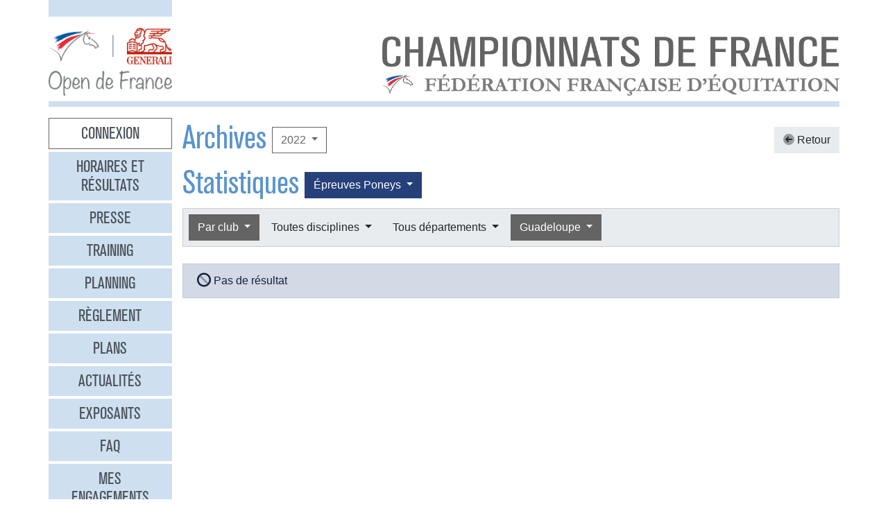

--- FILE ---
content_type: text/html
request_url: https://opendefrance.ffe.com/?cs=4.9a8c8d2981d4e46ef1ad63cd482ba7a81db6ad895c1cd8d0b9ded449f83414064fdb8e0febd4585d70ad631227a13605858c9dde9029d2d1abe9cff65f11e82a3287c1cd3b2ffdba5d49ec38b1dfe716e0c1
body_size: 9810
content:
  <!DOCTYPE html PUBLIC "-//W3C//DTD XHTML 1.0 Transitional//EN" "http://www.w3.org/TR/xhtml1/DTD/xhtml1-transitional.dtd">
<html>
    <head>
      <meta content="width=device-width, initial-scale=1" name="viewport" />
      <meta content="text/html; charset=iso-8859-1" http-equiv="Content-Type" />
      <meta content="Les championnats de France d'équitation 2026 à Lamotte-Beuvron, Poneys du 4 au 12 juillet, Clubs du 18 au 26 juillet" name="description" />
      <title>
        GENERALI Open de France 2026 - Archives
      </title>
      <link href="img/favicone.png" rel="icon" type="image/png" />
      <link href="/css/36/gof.css" rel="stylesheet" type="text/css" />
      <link href="/css/36/fontawesome-all.min.css" rel="stylesheet" type="text/css" />
      <link href="/css/36/ffe_disciplines.css" rel="stylesheet" type="text/css" />
      <script src="/js/jquery-1.10.3.min.js" type="text/javascript">
      </script>
      <script src="/js/bootstrap.bundle.min.js" type="text/javascript">
      </script>
      <script src="/js/jquery.freezeheader.js" type="text/javascript">
      </script>
      <script src="/js/gof.js" type="text/javascript">
      </script>
    </head>
    <body>
      <div class="modal" id="identification">
        <div class="modal-dialog">
          <div class="modal-content">
            <div class="modal-header">
              <h4 class="modal-title mb-0">
                Identification
              </h4>
              <button class="close" data-dismiss="modal" type="button">
                <i class="fal fa-times">
                </i>
              </button>
            </div>
            <div class="modal-body">
              <form action="https://www.telemat.org/FFE/sif/-login" class="form-inline" method="post" onsubmit="jQuery('[name=submit_ident] i', this).toggleClass('fa-sign-in fa-circle-notch fa-spin')">
                <input name="cs" type="hidden" value="4.[base64]" />
                <input class="form-control mr-1" name="login" placeholder="Identifiant" size="12" type="text" />
                <input class="form-control mr-1" name="passwd" placeholder="Mot de passe" size="12" type="password" />
                <button class="btn btn-primary" name="submit_ident" type="submit">
                  S'identifier 
                  <i class="far fa-fw fa-sign-in">
                  </i>
                </button>
              </form>
              <br />
            </div>
          </div>
        </div>
        <script>
          jQuery(function() {
})
        </script>
      </div>
      <div class="modal" id="modal-menu">
        <div class="modal-dialog">
          <div class="modal-content">
            <div class="menu list-group">
              <a class="list-group-item list-group-item-action border-0 text-center px-3 py-2 mb-2 mb-md-1 bg-secondary pointer cnx" data-target="#identification" data-toggle="modal" onclick="jQuery('#modal-menu').modal('hide')">Connexion</a>
              <a class="list-group-item list-group-item-action border-0 text-center px-3 py-2 mb-2 mb-md-1 bg-secondary" href="./?cs=4.a38cf7c5b55f1c0750aa4b3c2ab36c6fb1b1">Horaires et r&eacute;sultats</a>
              <a class="list-group-item list-group-item-action border-0 text-center px-3 py-2 mb-2 mb-md-1 bg-secondary" href="./?cs=4.429a07e645ed587421f3c0e86dc9f32ea5f7">Presse</a>
              <a class="list-group-item list-group-item-action border-0 text-center px-3 py-2 mb-2 mb-md-1 bg-secondary" href="./?cs=4.4c8fd215dba6d07cb4c4442f9dbf0ded92ce">Training</a>
              <a class="list-group-item list-group-item-action border-0 text-center px-3 py-2 mb-2 mb-md-1 bg-secondary" href="./?cs=4.5d985f4c2eda8f7ec5b3c90611b838aec4d6">Planning</a>
              <a class="list-group-item list-group-item-action border-0 text-center px-3 py-2 mb-2 mb-md-1 bg-secondary" href="./?cs=4.a08b60d90d4d83ade749c984c36c59ad9aae">R&egrave;glement</a>
              <a class="list-group-item list-group-item-action border-0 text-center px-3 py-2 mb-2 mb-md-1 bg-secondary" href="./?cs=4.539188e5d46d6ee198c12c91f98ad2c4fbda">Plans</a>
              <a class="list-group-item list-group-item-action border-0 text-center px-3 py-2 mb-2 mb-md-1 bg-secondary" href="./?cs=4.438a3d1684eb4db794c5ec64ef15df911a71">Actualit&eacute;s</a>
              <a class="list-group-item list-group-item-action border-0 text-center px-3 py-2 mb-2 mb-md-1 bg-secondary" href="./?cs=4.4a8bc16044d4e2e192fe6cf548ce02177433">Exposants</a>
              <a class="list-group-item list-group-item-action border-0 text-center px-3 py-2 mb-2 mb-md-1 bg-secondary" href="./?cs=4.b88e50fe3ab75525b3c82ed408bf52064551">FAQ</a>
              <a class="list-group-item list-group-item-action border-0 text-center px-3 py-2 mb-2 mb-md-1 bg-secondary" href="./?cs=4.7b8ca8c53da07555b231f660e7b1123e4b4c">Mes engagements</a>
              <a class="list-group-item list-group-item-action border-0 text-center px-3 py-2 mb-2 mb-md-1 bg-secondary" href="./?cs=4.ad8ca440ac788de3e7e8141acd8151c7309e">Statistiques</a>
              <a class="list-group-item list-group-item-action border-0 text-center px-3 py-2 mb-2 mb-md-1 bg-secondary" href="./?cs=4.b287ca88ac587ade60f5deab9bd1c1750d20">Boxes</a>
              <a class="list-group-item list-group-item-action border-0 text-center px-3 py-2 mb-2 mb-md-1 bg-secondary" href="./?cs=4.b09811a941fb8d7ac959c36cfafa1529e0a2">Parking</a>
              <a class="list-group-item list-group-item-action border-0 text-center px-3 py-2 mb-2 mb-md-1 bg-secondary" href="./?cs=4.a38bed75c5142934e5c0e043359ee1d1da18">Hébergement</a>
              <a class="list-group-item list-group-item-action border-0 text-center px-3 py-2 mb-2 mb-md-1 active" href="./?cs=4.b89af00498049e7c63f06f97f96ed6d7de13">Archives</a>
            </div>
            <div class="modal-footer">
              <button class="btn btn-light btn-sm" data-dismiss="modal" type="button">
                Fermer 
                <i class="fal fa-times">
                </i>
              </button>
            </div>
          </div>
        </div>
      </div>
      <div class="container-md px-0">
        <div class="row row-sm mb-3">
          <div class="col-md-3 col-lg-2">
            <div class="bg-secondary pt-3 pb-2">
            </div>
          </div>
        </div>
        <div class="row row-sm">
          <div class="col-5 col-sm-3 col-md-3 col-lg-2">
            <a class="ml-2 ml-md-0" href="/"><img alt="Generali Open de France" class="img-fluid d-block mx-auto" src="/img/2018/logo-gof.png" /></a>
          </div>
          <div class="col offset-sm-2 offset-lg-3 d-sm-flex">
            <div class="flex-fill d-flex flex-column justify-content-end align-items-end pr-2 pr-md-0">
              <img alt="Championnats de France 2026" class="img-fluid d-none d-sm-inline" src="/img/2019/titre.jpg" />
              <a class="btn btn-secondary d-md-none mt-2" data-target="#modal-menu" data-toggle="modal" href="javascript:void(0)">Entrer <i class="far fa-bars"></i></a>
            </div>
          </div>
        </div>
        <div class="mt-2 mb-3 bg-secondary p-1">
        </div>
        <div class="row row-sm">
          <div class="col-md-3 col-lg-2 d-none d-md-block">
            <div class="menu list-group">
              <a class="list-group-item list-group-item-action border-0 text-center px-3 py-2 mb-2 mb-md-1 bg-secondary pointer cnx" data-target="#identification" data-toggle="modal" onclick="jQuery('#modal-menu').modal('hide')">Connexion</a>
              <a class="list-group-item list-group-item-action border-0 text-center px-3 py-2 mb-2 mb-md-1 bg-secondary" href="./?cs=4.a38cf7c5b55f1c0750aa4b3c2ab36c6fb1b1">Horaires et r&eacute;sultats</a>
              <a class="list-group-item list-group-item-action border-0 text-center px-3 py-2 mb-2 mb-md-1 bg-secondary" href="./?cs=4.429a07e645ed587421f3c0e86dc9f32ea5f7">Presse</a>
              <a class="list-group-item list-group-item-action border-0 text-center px-3 py-2 mb-2 mb-md-1 bg-secondary" href="./?cs=4.4c8fd215dba6d07cb4c4442f9dbf0ded92ce">Training</a>
              <a class="list-group-item list-group-item-action border-0 text-center px-3 py-2 mb-2 mb-md-1 bg-secondary" href="./?cs=4.5d985f4c2eda8f7ec5b3c90611b838aec4d6">Planning</a>
              <a class="list-group-item list-group-item-action border-0 text-center px-3 py-2 mb-2 mb-md-1 bg-secondary" href="./?cs=4.a08b60d90d4d83ade749c984c36c59ad9aae">R&egrave;glement</a>
              <a class="list-group-item list-group-item-action border-0 text-center px-3 py-2 mb-2 mb-md-1 bg-secondary" href="./?cs=4.539188e5d46d6ee198c12c91f98ad2c4fbda">Plans</a>
              <a class="list-group-item list-group-item-action border-0 text-center px-3 py-2 mb-2 mb-md-1 bg-secondary" href="./?cs=4.438a3d1684eb4db794c5ec64ef15df911a71">Actualit&eacute;s</a>
              <a class="list-group-item list-group-item-action border-0 text-center px-3 py-2 mb-2 mb-md-1 bg-secondary" href="./?cs=4.4a8bc16044d4e2e192fe6cf548ce02177433">Exposants</a>
              <a class="list-group-item list-group-item-action border-0 text-center px-3 py-2 mb-2 mb-md-1 bg-secondary" href="./?cs=4.b88e50fe3ab75525b3c82ed408bf52064551">FAQ</a>
              <a class="list-group-item list-group-item-action border-0 text-center px-3 py-2 mb-2 mb-md-1 bg-secondary" href="./?cs=4.7b8ca8c53da07555b231f660e7b1123e4b4c">Mes engagements</a>
              <a class="list-group-item list-group-item-action border-0 text-center px-3 py-2 mb-2 mb-md-1 bg-secondary" href="./?cs=4.ad8ca440ac788de3e7e8141acd8151c7309e">Statistiques</a>
              <a class="list-group-item list-group-item-action border-0 text-center px-3 py-2 mb-2 mb-md-1 bg-secondary" href="./?cs=4.b287ca88ac587ade60f5deab9bd1c1750d20">Boxes</a>
              <a class="list-group-item list-group-item-action border-0 text-center px-3 py-2 mb-2 mb-md-1 bg-secondary" href="./?cs=4.b09811a941fb8d7ac959c36cfafa1529e0a2">Parking</a>
              <a class="list-group-item list-group-item-action border-0 text-center px-3 py-2 mb-2 mb-md-1 bg-secondary" href="./?cs=4.a38bed75c5142934e5c0e043359ee1d1da18">Hébergement</a>
              <a class="list-group-item list-group-item-action border-0 text-center px-3 py-2 mb-2 mb-md-1 active" href="./?cs=4.b89af00498049e7c63f06f97f96ed6d7de13">Archives</a>
            </div>
          </div>
          <div class="col-md-9 col-lg-10">
            <div class="px-2 px-md-0" id="page">
              <div class="d-flex align-items-center justify-content-between">
                <div class="d-flex align-items-center">
                  <h1>
                    Archives
                  </h1>
                  <div class="dropdown ml-2">
                    <button class="btn btn-outline-primary  dropdown-toggle" data-toggle="dropdown" type="button">
                      2022
                    </button>
                    <div class="dropdown-menu">
                      <a class="dropdown-item" href="./?cs=4.5d9a7db692f5e04d26c2dc067c74a1ac3bf2304738645772745f02810449a6f7f9d5">2025</a>
                      <a class="dropdown-item" href="./?cs=4.5c9af6b476713593b048d8f25cbbec21ee46304738645772745f02810449a6f7f9d5">2024</a>
                      <a class="dropdown-item" href="./?cs=4.5b9a436ce44ba788243d4c6efcc6761761b2304738645772745f02810449a6f7f9d5">2023</a>
                      <a class="dropdown-item active" href="./?cs=4.5a9a60e05ee5afeffc408b1ed5b999d95590304738645772745f02810449a6f7f9d5">2022</a>
                      <a class="dropdown-item" href="./?cs=4.529ae44134dd61da658fd7e319e4e0a8bcd3304738645772745f02810449a6f7f9d5">2019</a>
                      <a class="dropdown-item" href="./?cs=4.539a4f5c96fbbdaef4f7447b25990de0a4b7304738645772745f02810449a6f7f9d5">2018</a>
                      <a class="dropdown-item" href="./?cs=4.5c9a906c4cda7d0db50f3c2fe68cd58f01b1304738645772745f02810449a6f7f9d5">2017</a>
                      <a class="dropdown-item" href="./?cs=4.5d9aa125151e63fedccb1ec492c0d719d533304738645772745f02810449a6f7f9d5">2016</a>
                      <a class="dropdown-item" href="./?cs=4.5e9a0f5293637b09d4eff0552d9089b67cd0304738645772745f02810449a6f7f9d5">2015</a>
                      <a class="dropdown-item" href="./?cs=4.5f9a99515e0e1b7e4a4a5c6c35f345636c73304738645772745f02810449a6f7f9d5">2014</a>
                      <a class="dropdown-item" href="./?cs=4.589af056455e8faeb897561df85247473bb6304738645772745f02810449a6f7f9d5">2013</a>
                      <a class="dropdown-item" href="./?cs=4.599a10c1317c93980720d71e6bdeba887612304738645772745f02810449a6f7f9d5">2012</a>
                      <a class="dropdown-item" href="./?cs=4.5a9a9c9aec0fab3f8916cc545eacf6d14973304738645772745f02810449a6f7f9d5">2011</a>
                      <a class="dropdown-item" href="./?cs=4.5b9ac55216a3afee589274d2fba690e5f244304738645772745f02810449a6f7f9d5">2010</a>
                      <a class="dropdown-item" href="./?cs=4.539a2bb98c7d4b8d6955420d05016e8b7bec304738645772745f02810449a6f7f9d5">2009</a>
                      <a class="dropdown-item" href="./?cs=4.529ae698e076f7295d2363491558fa6ee73b304738645772745f02810449a6f7f9d5">2008</a>
                      <a class="dropdown-item" href="./?cs=4.5d9aa95ba7dc2bb6f8cbfd9f6980bb8abec6304738645772745f02810449a6f7f9d5">2007</a>
                      <a class="dropdown-item" href="./?cs=4.5c9a310ff6f159f96ac498a048d1927eaace304738645772745f02810449a6f7f9d5">2006</a>
                      <a class="dropdown-item" href="./?cs=4.5f9a4c90e0fa21c4652f42c91dc2606c8ac9304738645772745f02810449a6f7f9d5">2005</a>
                      <a class="dropdown-item" href="./?cs=4.5e9a6dd29f93bbe5cd6c815fa542f4f75e12304738645772745f02810449a6f7f9d5">2004</a>
                    </div>
                  </div>
                </div>
                <a class="btn btn-light" href="./?cs=4.f6cc63540216f274d7535d7cc2686aa99962f315a92387269684937dbd54325050c6c979593f994625bfbfc43950c1fed53651f335e5b03f8b6c13c6070d0fab456e"><i class="fad fa-arrow-circle-left"></i> Retour</a>
              </div>
              <div class="d-flex align-items-center">
                <h1>
                  Statistiques
                </h1>
                <div class="dropdown ml-2">
                  <button class="btn dropdown-toggle btn-poneys" data-toggle="dropdown" type="button">
                    &Eacute;preuves 
                    Poneys
                  </button>
                  <div class="dropdown-menu">
                    <a class="dropdown-item active" href="./?cs=4.9a8c8d2981d4e46ef1ad63cd482ba7a81db6ad895c1cd8d0b9ded449f83414064fdb8e0febd4585d70ad631227a13605858c9dde9029d2d1abe9cff65f11e82a3287c1cd3b2ffdba5d49ec38b1dfe716e0c1">&Eacute;preuves Poneys</a>
                    <a class="dropdown-item" href="./?cs=4.898c18065d2564c6177cedf8491402b7bb98ad895c1cd8d0b9ded449f83414064fdb8e0febd4585d70ad631227a13605858c9dde9029d2d1abe9cff65f11e82a3287c1cd3b2ffdba5d49ec38b1dfe716e0c1">&Eacute;preuves Clubs</a>
                  </div>
                </div>
              </div>
              <div class="card bg-light mb-4">
                <div class="d-flex p-2" id="board-chpt-stats">
                  <div class="btn-group mr-1">
                    <button class="btn dropdown-toggle btn-primary" data-toggle="dropdown" type="button">
                      Par club
                    </button>
                    <div class="dropdown-menu">
                      <a class="dropdown-item" href="./?cs=4.d4cce1d1dfb6d107c9f4b104aeb56378e1cfc979593f994625bfbfc43950c1fed53651f335e5b03f8b6c13c6070d0fab456e">Type de classement</a>
                      <div class="dropdown-divider">
                      </div>
                      <a class="dropdown-item" href="./?cs=4.73cdcd9e4a8f8c5f0722f53219af25c25add4276fb324677e833b1b9cfa746f765fc224bb7ddbb8794edd7cd7ae6b4210583">Par r&eacute;gion</a>
                      <a class="dropdown-item" href="./?cs=4.72cdceb8b06156133f5b2a84f42808358f4a4276fb324677e833b1b9cfa746f765fc224bb7ddbb8794edd7cd7ae6b4210583">Par d&eacute;partement</a>
                      <a class="dropdown-item active" href="./?cs=4.d6cdfc46131759b3bbd46993fa85fb9491a331e6d1b3ce62a472b9d037102e407024cf8a6fff5a64414a117b455fe3babc40">Par club</a>
                      <a class="dropdown-item" href="./?cs=4.78cd64a850a4c221785825d2ffade8b2c2214276fb324677e833b1b9cfa746f765fc224bb7ddbb8794edd7cd7ae6b4210583">National</a>
                      <a class="dropdown-item" href="./?cs=4.dbcd7c30bb1b8e854aabad6a6414be8e71df31e6d1b3ce62a472b9d037102e407024cf8a6fff5a64414a117b455fe3babc40">Par race d'&eacute;quid&eacute;</a>
                    </div>
                  </div>
                  <div class="btn-group mr-1">
                    <button class="btn dropdown-toggle btn-light" data-toggle="dropdown" type="button">
                      Toutes disciplines
                    </button>
                    <div class="dropdown-menu">
                      <a class="dropdown-item" href="./?cs=4.71ccfc46131759b3bbd46993fa85fb9491a331e6d1b3ce62a472b9d037102e407024fb510b4779579b215968e1302b1bba9a3f11beb299606546953197c5b833d1b5">Toutes disciplines</a>
                      <div class="dropdown-divider">
                      </div>
                      <a class="dropdown-item" href="./?cs=4.6fcc3f95baa0083ab689d068033957a923090d79cfefe98ee08e7a2c92f36219ff0b647d9544aed74a1d32a9c06133e7b415fb856aa76e09a6ddc35e35d09cb5dfad"><i class="ffe-disc ffe-disc_01 ffe-xl text-disc-01" data-disc="01"></i> CSO                                     </a>
                      <a class="dropdown-item" href="./?cs=4.6ccc3f95baa0083ab689d068033957a923095e5ee89cfb94d30db472a7fe0e806409647d9544aed74a1d32a9c06133e7b415fb856aa76e09a6ddc35e35d09cb5dfad"><i class="ffe-disc ffe-disc_02 ffe-xl text-disc-02" data-disc="02"></i> CCE                                     </a>
                      <a class="dropdown-item" href="./?cs=4.6dcc3f95baa0083ab689d068033957a92309f7dba29fbd764c3535145852cac817bc647d9544aed74a1d32a9c06133e7b415fb856aa76e09a6ddc35e35d09cb5dfad"><i class="ffe-disc ffe-disc_03 ffe-xl text-disc-03" data-disc="03"></i> Dressage                                </a>
                      <a class="dropdown-item" href="./?cs=4.66cc3f95baa0083ab689d068033957a923092053e4e144120218992dbbc85ac7b82a647d9544aed74a1d32a9c06133e7b415fb856aa76e09a6ddc35e35d09cb5dfad"><i class="ffe-disc ffe-disc_08 ffe-xl text-disc-08" data-disc="08"></i> Coupe Club SO                           </a>
                      <a class="dropdown-item" href="./?cs=4.6fcc3f95baa0083ab689d068033957a923099e3c09ab7deb2fde2634c92bc0f16f57647d9544aed74a1d32a9c06133e7b415fb856aa76e09a6ddc35e35d09cb5dfad"><i class="ffe-disc ffe-disc_10 ffe-xl text-disc-10" data-disc="10"></i> Pony Games                              </a>
                      <a class="dropdown-item" href="./?cs=4.6ccc3f95baa0083ab689d068033957a92309942d8718744db8fa6d71463a16fe8367647d9544aed74a1d32a9c06133e7b415fb856aa76e09a6ddc35e35d09cb5dfad"><i class="ffe-disc ffe-disc_20 ffe-xl text-disc-20" data-disc="20"></i> Voltige                                 </a>
                      <a class="dropdown-item" href="./?cs=4.65cc3f95baa0083ab689d068033957a9230994fb08b3f9452e9e4d3ce2ade23c6aca647d9544aed74a1d32a9c06133e7b415fb856aa76e09a6ddc35e35d09cb5dfad"><i class="ffe-disc ffe-disc_29 ffe-xl text-disc-29" data-disc="29"></i> Equifun                                 </a>
                      <a class="dropdown-item" href="./?cs=4.6dcc3f95baa0083ab689d068033957a92309222ceeccf5ef2de0ec4527c393f3377d647d9544aed74a1d32a9c06133e7b415fb856aa76e09a6ddc35e35d09cb5dfad"><i class="ffe-disc ffe-disc_30 ffe-xl text-disc-30" data-disc="30"></i> Coupe Club Cross                        </a>
                      <a class="dropdown-item" href="./?cs=4.6ecc3f95baa0083ab689d068033957a92309e1df2de4dc9c57382654521ecd8d1b4d647d9544aed74a1d32a9c06133e7b415fb856aa76e09a6ddc35e35d09cb5dfad"><i class="ffe-disc ffe-disc_33 ffe-xl text-disc-33" data-disc="33"></i> Hunter                                  </a>
                      <a class="dropdown-item" href="./?cs=4.6bcc3f95baa0083ab689d068033957a923098ac0dcde3efbf29b02fb9da81e98a8ef647d9544aed74a1d32a9c06133e7b415fb856aa76e09a6ddc35e35d09cb5dfad"><i class="ffe-disc ffe-disc_36 ffe-xl text-disc-36" data-disc="36"></i> Mini Open                               </a>
                      <a class="dropdown-item" href="./?cs=4.6fcc3f95baa0083ab689d068033957a923092ef90fdf020a79086bc25ad3cf915761647d9544aed74a1d32a9c06133e7b415fb856aa76e09a6ddc35e35d09cb5dfad"><i class="ffe-disc ffe-disc_45 ffe-xl text-disc-45" data-disc="45"></i> Western                                 </a>
                      <a class="dropdown-item" href="./?cs=4.6dcc3f95baa0083ab689d068033957a92309c865e1a9183af99be9515178472e480a647d9544aed74a1d32a9c06133e7b415fb856aa76e09a6ddc35e35d09cb5dfad"><i class="ffe-disc ffe-disc_12 ffe-xl text-disc-12" data-disc="12"></i> Equifeel                                </a>
                    </div>
                  </div>
                  <div class="btn-group mr-1">
                    <button class="btn dropdown-toggle btn-light" data-toggle="dropdown" type="button">
                      Tous d&eacute;partements
                    </button>
                    <div class="dropdown-menu">
                      <a class="dropdown-item" href="./?cs=4.71ccfc46131759b3bbd46993fa85fb9491a331e6d1b3ce62a472b9d037102e407024fb510b4779579b215968e1302b1bba9a3f11beb299606546953197c5b833d1b5">Tous d&eacute;partements</a>
                      <div class="dropdown-divider">
                      </div>
                      <a class="dropdown-item" href="./?cs=4.70cd3f95baa0083ab689d068033957a9230994418c4f652ee91cd739720c262069c0c979593f994625bfbfc43950c1fed5360d60c0a43f50cac9cebd3dfe110ba648">01 - Ain</a>
                      <a class="dropdown-item" href="./?cs=4.73cd3f95baa0083ab689d068033957a923090e9e27205475bf9296068c4c9f604d62c979593f994625bfbfc43950c1fed5360d60c0a43f50cac9cebd3dfe110ba648">02 - Aisne</a>
                      <a class="dropdown-item" href="./?cs=4.72cd3f95baa0083ab689d068033957a92309a2a6d85f665e9520b7dad22d3ff4b935c979593f994625bfbfc43950c1fed5360d60c0a43f50cac9cebd3dfe110ba648">03 - Allier</a>
                      <a class="dropdown-item" href="./?cs=4.75cd3f95baa0083ab689d068033957a92309b8a8fb442d7447ac35f197fc32fc6612c979593f994625bfbfc43950c1fed5360d60c0a43f50cac9cebd3dfe110ba648">04 - Alpes Haute Provence</a>
                      <a class="dropdown-item" href="./?cs=4.74cd3f95baa0083ab689d068033957a92309b2a55b63964e117684040c0a3328cac5c979593f994625bfbfc43950c1fed5360d60c0a43f50cac9cebd3dfe110ba648">05 - Hautes Alpes</a>
                      <a class="dropdown-item" href="./?cs=4.77cd3f95baa0083ab689d068033957a923096f01f61cadad64ca05ba7332aed2ea66c979593f994625bfbfc43950c1fed5360d60c0a43f50cac9cebd3dfe110ba648">06 - Alpes Maritimes</a>
                      <a class="dropdown-item" href="./?cs=4.76cd3f95baa0083ab689d068033957a92309aebba5fef4e93944dc46688dac2d56e1c979593f994625bfbfc43950c1fed5360d60c0a43f50cac9cebd3dfe110ba648">07 - Ardeche</a>
                      <a class="dropdown-item" href="./?cs=4.79cd3f95baa0083ab689d068033957a92309dcfb6c3116cc12432544e70b61cf90e7c979593f994625bfbfc43950c1fed5360d60c0a43f50cac9cebd3dfe110ba648">08 - Ardennes</a>
                      <a class="dropdown-item" href="./?cs=4.78cd3f95baa0083ab689d068033957a923095d5e2a8b14ee40bddd094724e06b41efc979593f994625bfbfc43950c1fed5360d60c0a43f50cac9cebd3dfe110ba648">09 - Ariege</a>
                      <a class="dropdown-item" href="./?cs=4.70cd3f95baa0083ab689d068033957a92309114fc4dd10aec7393f68c5b1b9ca017cc979593f994625bfbfc43950c1fed5360d60c0a43f50cac9cebd3dfe110ba648">10 - Aube</a>
                      <a class="dropdown-item" href="./?cs=4.71cd3f95baa0083ab689d068033957a923093f2a19bcc553745ca6d6631033885622c979593f994625bfbfc43950c1fed5360d60c0a43f50cac9cebd3dfe110ba648">11 - Aude</a>
                      <a class="dropdown-item" href="./?cs=4.72cd3f95baa0083ab689d068033957a923099367b16b5437bc77b0c55648b00561dec979593f994625bfbfc43950c1fed5360d60c0a43f50cac9cebd3dfe110ba648">12 - Aveyron</a>
                      <a class="dropdown-item" href="./?cs=4.73cd3f95baa0083ab689d068033957a923099c6904db9d8a43a212274b6132ada722c979593f994625bfbfc43950c1fed5360d60c0a43f50cac9cebd3dfe110ba648">13 - Bouches Du Rhone</a>
                      <a class="dropdown-item" href="./?cs=4.74cd3f95baa0083ab689d068033957a9230918ddf1814b8101fc5b5b2c4f8b7aa7edc979593f994625bfbfc43950c1fed5360d60c0a43f50cac9cebd3dfe110ba648">14 - Calvados</a>
                      <a class="dropdown-item" href="./?cs=4.75cd3f95baa0083ab689d068033957a92309c955c0677db5a407f12dd728a0a86de0c979593f994625bfbfc43950c1fed5360d60c0a43f50cac9cebd3dfe110ba648">15 - Cantal</a>
                      <a class="dropdown-item" href="./?cs=4.76cd3f95baa0083ab689d068033957a92309b6f1b14620264704cac188367192833cc979593f994625bfbfc43950c1fed5360d60c0a43f50cac9cebd3dfe110ba648">16 - Charente</a>
                      <a class="dropdown-item" href="./?cs=4.77cd3f95baa0083ab689d068033957a923098020a40f4b4cfab3f6a139e96e0bd3b5c979593f994625bfbfc43950c1fed5360d60c0a43f50cac9cebd3dfe110ba648">17 - Charente Maritime</a>
                      <a class="dropdown-item" href="./?cs=4.78cd3f95baa0083ab689d068033957a92309363749bfd2697b3aaea45900952ca9f1c979593f994625bfbfc43950c1fed5360d60c0a43f50cac9cebd3dfe110ba648">18 - Cher</a>
                      <a class="dropdown-item" href="./?cs=4.79cd3f95baa0083ab689d068033957a9230979bb9ebd4dbcea5a072c67d105a04359c979593f994625bfbfc43950c1fed5360d60c0a43f50cac9cebd3dfe110ba648">19 - Correze</a>
                      <a class="dropdown-item" href="./?cs=4.73cd3f95baa0083ab689d068033957a92309aa94bd99656cda4835d138343439a7efc979593f994625bfbfc43950c1fed5360d60c0a43f50cac9cebd3dfe110ba648">20 - Corse</a>
                      <a class="dropdown-item" href="./?cs=4.ffcd3f95baa0083ab689d068033957a92309d1227944ac3ad65c68e0234dbc4cb80bf0f69de5aa0f1298cab6e454116b9de90ff70ed2088dd7e7120a651b4edaf26f">20A - Corse Du Sud</a>
                      <a class="dropdown-item" href="./?cs=4.fccd3f95baa0083ab689d068033957a92309fbc58bdb6609f627cfa07d038a7c6cc9f0f69de5aa0f1298cab6e454116b9de90ff70ed2088dd7e7120a651b4edaf26f">20B - Haute Corse</a>
                      <a class="dropdown-item" href="./?cs=4.72cd3f95baa0083ab689d068033957a92309fb66d57484805129f17045e085a43184c979593f994625bfbfc43950c1fed5360d60c0a43f50cac9cebd3dfe110ba648">21 - Cote D Or</a>
                      <a class="dropdown-item" href="./?cs=4.71cd3f95baa0083ab689d068033957a92309a5c5e1b0cc50746aad922836b9426571c979593f994625bfbfc43950c1fed5360d60c0a43f50cac9cebd3dfe110ba648">22 - Cotes D Armor</a>
                      <a class="dropdown-item" href="./?cs=4.70cd3f95baa0083ab689d068033957a923090f4e4855faac895f840cdc6b7b96134cc979593f994625bfbfc43950c1fed5360d60c0a43f50cac9cebd3dfe110ba648">23 - Creuse</a>
                      <a class="dropdown-item" href="./?cs=4.77cd3f95baa0083ab689d068033957a923092b5ae7a90ea65dfa1bbc10d1503c999fc979593f994625bfbfc43950c1fed5360d60c0a43f50cac9cebd3dfe110ba648">24 - Dordogne</a>
                      <a class="dropdown-item" href="./?cs=4.76cd3f95baa0083ab689d068033957a923095eabd8f8a016369b76972d7d3ba65c53c979593f994625bfbfc43950c1fed5360d60c0a43f50cac9cebd3dfe110ba648">25 - Doubs</a>
                      <a class="dropdown-item" href="./?cs=4.75cd3f95baa0083ab689d068033957a92309d0e73f51d2087340159749b1d787fe48c979593f994625bfbfc43950c1fed5360d60c0a43f50cac9cebd3dfe110ba648">26 - Drome</a>
                      <a class="dropdown-item" href="./?cs=4.74cd3f95baa0083ab689d068033957a92309972ec41fa2f6108da0cb880d6b245b4dc979593f994625bfbfc43950c1fed5360d60c0a43f50cac9cebd3dfe110ba648">27 - Eure</a>
                      <a class="dropdown-item" href="./?cs=4.7bcd3f95baa0083ab689d068033957a9230983261c987c4c6c01332da1591b85025ec979593f994625bfbfc43950c1fed5360d60c0a43f50cac9cebd3dfe110ba648">28 - Eure Et Loir</a>
                      <a class="dropdown-item" href="./?cs=4.7acd3f95baa0083ab689d068033957a92309b1ae26de8c9a65c3fde6d764c2892060c979593f994625bfbfc43950c1fed5360d60c0a43f50cac9cebd3dfe110ba648">29 - Finistere</a>
                      <a class="dropdown-item" href="./?cs=4.72cd3f95baa0083ab689d068033957a92309ff92defd9a9195a029c5b3c37307f41cc979593f994625bfbfc43950c1fed5360d60c0a43f50cac9cebd3dfe110ba648">30 - Gard</a>
                      <a class="dropdown-item" href="./?cs=4.73cd3f95baa0083ab689d068033957a92309391e61cb71c4bff6b329aab68eccb3c6c979593f994625bfbfc43950c1fed5360d60c0a43f50cac9cebd3dfe110ba648">31 - Haute Garonne</a>
                      <a class="dropdown-item" href="./?cs=4.70cd3f95baa0083ab689d068033957a92309ceed780fc37c10367b0a6de8c025ee63c979593f994625bfbfc43950c1fed5360d60c0a43f50cac9cebd3dfe110ba648">32 - Gers</a>
                      <a class="dropdown-item" href="./?cs=4.71cd3f95baa0083ab689d068033957a923095ca8458380c46e8bbf86887df5abbe6cc979593f994625bfbfc43950c1fed5360d60c0a43f50cac9cebd3dfe110ba648">33 - Gironde</a>
                      <a class="dropdown-item" href="./?cs=4.76cd3f95baa0083ab689d068033957a92309a391fe000230c541e79543f1617f412fc979593f994625bfbfc43950c1fed5360d60c0a43f50cac9cebd3dfe110ba648">34 - Herault</a>
                      <a class="dropdown-item" href="./?cs=4.77cd3f95baa0083ab689d068033957a92309993151b1b0f65a370d3e80696867ceb7c979593f994625bfbfc43950c1fed5360d60c0a43f50cac9cebd3dfe110ba648">35 - Ille Et Vilaine</a>
                      <a class="dropdown-item" href="./?cs=4.74cd3f95baa0083ab689d068033957a923094f836a836e9603cd01b7d049d9c7df0fc979593f994625bfbfc43950c1fed5360d60c0a43f50cac9cebd3dfe110ba648">36 - Indre</a>
                      <a class="dropdown-item" href="./?cs=4.75cd3f95baa0083ab689d068033957a923092f1348ccdcd9ddbfb88c129d8d9d836dc979593f994625bfbfc43950c1fed5360d60c0a43f50cac9cebd3dfe110ba648">37 - Indre Et Loire</a>
                      <a class="dropdown-item" href="./?cs=4.7acd3f95baa0083ab689d068033957a9230941a5290dd8c8ba5774490da43b900062c979593f994625bfbfc43950c1fed5360d60c0a43f50cac9cebd3dfe110ba648">38 - Isere</a>
                      <a class="dropdown-item" href="./?cs=4.7bcd3f95baa0083ab689d068033957a9230987746d47a169eac6cdb0d6e6db8951d5c979593f994625bfbfc43950c1fed5360d60c0a43f50cac9cebd3dfe110ba648">39 - Jura</a>
                      <a class="dropdown-item" href="./?cs=4.75cd3f95baa0083ab689d068033957a923098a76445cd4cddfc58daa52ea53fc4e94c979593f994625bfbfc43950c1fed5360d60c0a43f50cac9cebd3dfe110ba648">40 - Landes</a>
                      <a class="dropdown-item" href="./?cs=4.74cd3f95baa0083ab689d068033957a9230925b9692a777d8c692930fd8e87060942c979593f994625bfbfc43950c1fed5360d60c0a43f50cac9cebd3dfe110ba648">41 - Loir Et Cher</a>
                      <a class="dropdown-item" href="./?cs=4.77cd3f95baa0083ab689d068033957a923090323ee3af4f60d0f6f36548a972b03f4c979593f994625bfbfc43950c1fed5360d60c0a43f50cac9cebd3dfe110ba648">42 - Loire</a>
                      <a class="dropdown-item" href="./?cs=4.76cd3f95baa0083ab689d068033957a923093ff748743334b3f3aa55c41ba3f2e36bc979593f994625bfbfc43950c1fed5360d60c0a43f50cac9cebd3dfe110ba648">43 - Haute Loire</a>
                      <a class="dropdown-item" href="./?cs=4.71cd3f95baa0083ab689d068033957a923090a548b37e78bdef92d6b211fce0c4babc979593f994625bfbfc43950c1fed5360d60c0a43f50cac9cebd3dfe110ba648">44 - Loire Atlantique</a>
                      <a class="dropdown-item" href="./?cs=4.70cd3f95baa0083ab689d068033957a9230954427beb704c09f78f5eb286e1ea44abc979593f994625bfbfc43950c1fed5360d60c0a43f50cac9cebd3dfe110ba648">45 - Loiret</a>
                      <a class="dropdown-item" href="./?cs=4.73cd3f95baa0083ab689d068033957a923096c495c28a8dcb82647eadbe6b35e28bfc979593f994625bfbfc43950c1fed5360d60c0a43f50cac9cebd3dfe110ba648">46 - Lot</a>
                      <a class="dropdown-item" href="./?cs=4.72cd3f95baa0083ab689d068033957a9230958fc69763b8cad867cadefd2be094b14c979593f994625bfbfc43950c1fed5360d60c0a43f50cac9cebd3dfe110ba648">47 - Lot Et Garonne</a>
                      <a class="dropdown-item" href="./?cs=4.7dcd3f95baa0083ab689d068033957a9230963d6a2cf41b00635402deb380f626c9dc979593f994625bfbfc43950c1fed5360d60c0a43f50cac9cebd3dfe110ba648">48 - Lozere</a>
                      <a class="dropdown-item" href="./?cs=4.7ccd3f95baa0083ab689d068033957a923093e098c974777fc15f8aa200578a4c3f5c979593f994625bfbfc43950c1fed5360d60c0a43f50cac9cebd3dfe110ba648">49 - Maine Et Loire</a>
                      <a class="dropdown-item" href="./?cs=4.74cd3f95baa0083ab689d068033957a923098774bcb725f8cb3cf7e4a00390ad4c4ec979593f994625bfbfc43950c1fed5360d60c0a43f50cac9cebd3dfe110ba648">50 - Manche</a>
                      <a class="dropdown-item" href="./?cs=4.75cd3f95baa0083ab689d068033957a9230949911810e052b13c2a04e02e9cf5bb64c979593f994625bfbfc43950c1fed5360d60c0a43f50cac9cebd3dfe110ba648">51 - Marne</a>
                      <a class="dropdown-item" href="./?cs=4.76cd3f95baa0083ab689d068033957a92309d794d4ba94d955ed090f396f2c078c56c979593f994625bfbfc43950c1fed5360d60c0a43f50cac9cebd3dfe110ba648">52 - Haute Marne</a>
                      <a class="dropdown-item" href="./?cs=4.77cd3f95baa0083ab689d068033957a92309c19a1799b094f534da771a8ec73ad09dc979593f994625bfbfc43950c1fed5360d60c0a43f50cac9cebd3dfe110ba648">53 - Mayenne</a>
                      <a class="dropdown-item" href="./?cs=4.70cd3f95baa0083ab689d068033957a923092b9fcc905c4aedd8e8d753cb9b322251c979593f994625bfbfc43950c1fed5360d60c0a43f50cac9cebd3dfe110ba648">54 - Meurthe Et Moselle</a>
                      <a class="dropdown-item" href="./?cs=4.71cd3f95baa0083ab689d068033957a92309b1ed7d548bfde54bee23bbf7b64758bcc979593f994625bfbfc43950c1fed5360d60c0a43f50cac9cebd3dfe110ba648">55 - Meuse</a>
                      <a class="dropdown-item" href="./?cs=4.72cd3f95baa0083ab689d068033957a92309ae07ca5f78a940d572ae7857f0664b71c979593f994625bfbfc43950c1fed5360d60c0a43f50cac9cebd3dfe110ba648">56 - Morbihan</a>
                      <a class="dropdown-item" href="./?cs=4.73cd3f95baa0083ab689d068033957a92309969f8a34d04eff693e2398ea6c69a2ffc979593f994625bfbfc43950c1fed5360d60c0a43f50cac9cebd3dfe110ba648">57 - Moselle</a>
                      <a class="dropdown-item" href="./?cs=4.7ccd3f95baa0083ab689d068033957a92309228e4cb865b2fb316e29bd1f88bac582c979593f994625bfbfc43950c1fed5360d60c0a43f50cac9cebd3dfe110ba648">58 - Nievre</a>
                      <a class="dropdown-item" href="./?cs=4.7dcd3f95baa0083ab689d068033957a9230958af46130910ff80b9767c017b7a4b45c979593f994625bfbfc43950c1fed5360d60c0a43f50cac9cebd3dfe110ba648">59 - Nord</a>
                      <a class="dropdown-item" href="./?cs=4.77cd3f95baa0083ab689d068033957a92309b98f2fcb2f0cfaf767a0f0fa1594b3cbc979593f994625bfbfc43950c1fed5360d60c0a43f50cac9cebd3dfe110ba648">60 - Oise</a>
                      <a class="dropdown-item" href="./?cs=4.76cd3f95baa0083ab689d068033957a9230984502b60b46d589024116b3e531004a1c979593f994625bfbfc43950c1fed5360d60c0a43f50cac9cebd3dfe110ba648">61 - Orne</a>
                      <a class="dropdown-item" href="./?cs=4.75cd3f95baa0083ab689d068033957a923093cea6e15cf162ffb7e9b0a5409de3a30c979593f994625bfbfc43950c1fed5360d60c0a43f50cac9cebd3dfe110ba648">62 - Pas De Calais</a>
                      <a class="dropdown-item" href="./?cs=4.74cd3f95baa0083ab689d068033957a9230931cfe7330b211acbe49e4ae9f3aee35ac979593f994625bfbfc43950c1fed5360d60c0a43f50cac9cebd3dfe110ba648">63 - Puy De Dome</a>
                      <a class="dropdown-item" href="./?cs=4.73cd3f95baa0083ab689d068033957a9230906aa3f04b38e627d72441d2eb8da963fc979593f994625bfbfc43950c1fed5360d60c0a43f50cac9cebd3dfe110ba648">64 - Pyrenees Atlantiques</a>
                      <a class="dropdown-item" href="./?cs=4.72cd3f95baa0083ab689d068033957a92309be0da6ca6fd6e41b178b15d4e597dbc6c979593f994625bfbfc43950c1fed5360d60c0a43f50cac9cebd3dfe110ba648">65 - Hautes Pyrenees</a>
                      <a class="dropdown-item" href="./?cs=4.71cd3f95baa0083ab689d068033957a92309270333c5e277e12b8259829475d44acfc979593f994625bfbfc43950c1fed5360d60c0a43f50cac9cebd3dfe110ba648">66 - Pyrenees Orientales</a>
                      <a class="dropdown-item" href="./?cs=4.70cd3f95baa0083ab689d068033957a92309d344ecb1678858bc00a2d35ba0beab8cc979593f994625bfbfc43950c1fed5360d60c0a43f50cac9cebd3dfe110ba648">67 - Bas Rhin</a>
                      <a class="dropdown-item" href="./?cs=4.7fcd3f95baa0083ab689d068033957a92309455dfd9a8968a09cbd12d4696bb1e49dc979593f994625bfbfc43950c1fed5360d60c0a43f50cac9cebd3dfe110ba648">68 - Haut Rhin</a>
                      <a class="dropdown-item" href="./?cs=4.7ecd3f95baa0083ab689d068033957a9230954f60b0cb65714ae8f5043bdd73fc5dac979593f994625bfbfc43950c1fed5360d60c0a43f50cac9cebd3dfe110ba648">69 - Rhone</a>
                      <a class="dropdown-item" href="./?cs=4.76cd3f95baa0083ab689d068033957a923090d58c28861e2d859b9b35b039a9944bbc979593f994625bfbfc43950c1fed5360d60c0a43f50cac9cebd3dfe110ba648">70 - Haute Saone</a>
                      <a class="dropdown-item" href="./?cs=4.77cd3f95baa0083ab689d068033957a923092108f2cbb300688f0eb256dd4948295dc979593f994625bfbfc43950c1fed5360d60c0a43f50cac9cebd3dfe110ba648">71 - Saone Et Loire</a>
                      <a class="dropdown-item" href="./?cs=4.74cd3f95baa0083ab689d068033957a923094475d8dc1cb97fc96a946b88a9ba7488c979593f994625bfbfc43950c1fed5360d60c0a43f50cac9cebd3dfe110ba648">72 - Sarthe</a>
                      <a class="dropdown-item" href="./?cs=4.75cd3f95baa0083ab689d068033957a92309d8727e7786816ca80b9a076ffa37d786c979593f994625bfbfc43950c1fed5360d60c0a43f50cac9cebd3dfe110ba648">73 - Savoie</a>
                      <a class="dropdown-item" href="./?cs=4.72cd3f95baa0083ab689d068033957a923096bc0f8c1de3161523c5513a3d4ff8a27c979593f994625bfbfc43950c1fed5360d60c0a43f50cac9cebd3dfe110ba648">74 - Haute Savoie</a>
                      <a class="dropdown-item" href="./?cs=4.73cd3f95baa0083ab689d068033957a923097bc7ccbd3874959299bca13a90551e79c979593f994625bfbfc43950c1fed5360d60c0a43f50cac9cebd3dfe110ba648">75 - Paris</a>
                      <a class="dropdown-item" href="./?cs=4.70cd3f95baa0083ab689d068033957a923090a9a97ed8092b359fcdecda8a833bff6c979593f994625bfbfc43950c1fed5360d60c0a43f50cac9cebd3dfe110ba648">76 - Seine Maritime</a>
                      <a class="dropdown-item" href="./?cs=4.71cd3f95baa0083ab689d068033957a9230942d12a04c500ad79d5d705d46c63302bc979593f994625bfbfc43950c1fed5360d60c0a43f50cac9cebd3dfe110ba648">77 - Seine Et Marne</a>
                      <a class="dropdown-item" href="./?cs=4.7ecd3f95baa0083ab689d068033957a92309fa20a9e136a4a0a1dff402c25f913003c979593f994625bfbfc43950c1fed5360d60c0a43f50cac9cebd3dfe110ba648">78 - Yvelines</a>
                      <a class="dropdown-item" href="./?cs=4.7fcd3f95baa0083ab689d068033957a92309466eeff4093735500971e73b767349b2c979593f994625bfbfc43950c1fed5360d60c0a43f50cac9cebd3dfe110ba648">79 - Deux Sevres</a>
                      <a class="dropdown-item" href="./?cs=4.79cd3f95baa0083ab689d068033957a92309216d3a56c3fd178ec6579ac4a49f1814c979593f994625bfbfc43950c1fed5360d60c0a43f50cac9cebd3dfe110ba648">80 - Somme</a>
                      <a class="dropdown-item" href="./?cs=4.78cd3f95baa0083ab689d068033957a92309d8848c64ad4770e2b0a702ceb2cebb3bc979593f994625bfbfc43950c1fed5360d60c0a43f50cac9cebd3dfe110ba648">81 - Tarn</a>
                      <a class="dropdown-item" href="./?cs=4.7bcd3f95baa0083ab689d068033957a923091dc10bfb04b0c032172de3e85ba2bcadc979593f994625bfbfc43950c1fed5360d60c0a43f50cac9cebd3dfe110ba648">82 - Tarn Et Garonne</a>
                      <a class="dropdown-item" href="./?cs=4.7acd3f95baa0083ab689d068033957a923091c92bcfa7fc882e70039abf8f46514cac979593f994625bfbfc43950c1fed5360d60c0a43f50cac9cebd3dfe110ba648">83 - Var</a>
                      <a class="dropdown-item" href="./?cs=4.7dcd3f95baa0083ab689d068033957a9230973c2869b6125c1bfeaafa8e923ab89a4c979593f994625bfbfc43950c1fed5360d60c0a43f50cac9cebd3dfe110ba648">84 - Vaucluse</a>
                      <a class="dropdown-item" href="./?cs=4.7ccd3f95baa0083ab689d068033957a92309df60dfc368f0ff9aa58f9449c64b866bc979593f994625bfbfc43950c1fed5360d60c0a43f50cac9cebd3dfe110ba648">85 - Vendee</a>
                      <a class="dropdown-item" href="./?cs=4.7fcd3f95baa0083ab689d068033957a92309c4f5b94c9fe7b579c1bc679d88e0e298c979593f994625bfbfc43950c1fed5360d60c0a43f50cac9cebd3dfe110ba648">86 - Vienne</a>
                      <a class="dropdown-item" href="./?cs=4.7ecd3f95baa0083ab689d068033957a923090d1d080ffefc7f6dd44e424ccd15a6b0c979593f994625bfbfc43950c1fed5360d60c0a43f50cac9cebd3dfe110ba648">87 - Haute Vienne</a>
                      <a class="dropdown-item" href="./?cs=4.71cd3f95baa0083ab689d068033957a92309ba064d07c63d6c3a647490397945c394c979593f994625bfbfc43950c1fed5360d60c0a43f50cac9cebd3dfe110ba648">88 - Vosges</a>
                      <a class="dropdown-item" href="./?cs=4.70cd3f95baa0083ab689d068033957a923098014287462b33da29668909300f90851c979593f994625bfbfc43950c1fed5360d60c0a43f50cac9cebd3dfe110ba648">89 - Yonne</a>
                      <a class="dropdown-item" href="./?cs=4.78cd3f95baa0083ab689d068033957a923094c19a6a48cf40e326073f463d82f7527c979593f994625bfbfc43950c1fed5360d60c0a43f50cac9cebd3dfe110ba648">90 - Territoire De Belfort</a>
                      <a class="dropdown-item" href="./?cs=4.79cd3f95baa0083ab689d068033957a923099fafda4e19d54ee3717fd2eb38587f8fc979593f994625bfbfc43950c1fed5360d60c0a43f50cac9cebd3dfe110ba648">91 - Essonne</a>
                      <a class="dropdown-item" href="./?cs=4.7acd3f95baa0083ab689d068033957a92309d32c7724a86001e72aef1b6507db9182c979593f994625bfbfc43950c1fed5360d60c0a43f50cac9cebd3dfe110ba648">92 - Hauts De Seine</a>
                      <a class="dropdown-item" href="./?cs=4.7bcd3f95baa0083ab689d068033957a92309962fea9751686b28d6630b3b6910f259c979593f994625bfbfc43950c1fed5360d60c0a43f50cac9cebd3dfe110ba648">93 - Seine Saint Denis</a>
                      <a class="dropdown-item" href="./?cs=4.7ccd3f95baa0083ab689d068033957a92309711bcb89fbf43a043033cb4d590983bcc979593f994625bfbfc43950c1fed5360d60c0a43f50cac9cebd3dfe110ba648">94 - Val De Marne</a>
                      <a class="dropdown-item" href="./?cs=4.7dcd3f95baa0083ab689d068033957a923095a19ade0e46ab34c9f4ffdb3f0ff704ac979593f994625bfbfc43950c1fed5360d60c0a43f50cac9cebd3dfe110ba648">95 - Val D Oise</a>
                      <a class="dropdown-item" href="./?cs=4.7ecd3f95baa0083ab689d068033957a92309f13cfd2108e90fdd18946c52c1ce3f64c979593f994625bfbfc43950c1fed5360d60c0a43f50cac9cebd3dfe110ba648">96 - T.o.m.</a>
                      <a class="dropdown-item" href="./?cs=4.f3cd3f95baa0083ab689d068033957a92309ff9dac58fd73a7a8a6802a4904f62f3bf0f69de5aa0f1298cab6e454116b9de90ff70ed2088dd7e7120a651b4edaf26f">98N - Nouv. Caledonie Province Nord</a>
                      <a class="dropdown-item" href="./?cs=4.eecd3f95baa0083ab689d068033957a923094f42b31d6e637fb7b17a972536fd52edf0f69de5aa0f1298cab6e454116b9de90ff70ed2088dd7e7120a651b4edaf26f">98S - Nouv. Caledonie Province Sud</a>
                      <a class="dropdown-item" href="./?cs=4.71cd3f95baa0083ab689d068033957a92309ae868e45cb3879d99946dd2518da66ebc979593f994625bfbfc43950c1fed5360d60c0a43f50cac9cebd3dfe110ba648">99 - Etranger</a>
                    </div>
                  </div>
                  <div class="btn-group mr-1">
                    <button class="btn dropdown-toggle btn-primary" data-toggle="dropdown" type="button">
                      Guadeloupe
                    </button>
                    <div class="dropdown-menu">
                      <a class="dropdown-item" href="./?cs=4.d6cdfc46131759b3bbd46993fa85fb9491a331e6d1b3ce62a472b9d037102e407024cf8a6fff5a64414a117b455fe3babc40">Toutes r&eacute;gions</a>
                      <div class="dropdown-divider">
                      </div>
                      <a class="dropdown-item" href="./?cs=4.7ccbfc46131759b3bbd46993fa85fb9491a331e6d1b3ce62a472b9d037102e407024fb510b4779579b215968e1302b1bba9a2889474010027ae210bf38b80015c8ba">Auvergne-rhone-alpes</a>
                      <a class="dropdown-item" href="./?cs=4.70cafc46131759b3bbd46993fa85fb9491a331e6d1b3ce62a472b9d037102e407024fb510b4779579b215968e1302b1bba9afb1e5b61e0dab48a65df0ad4ab2cc16c">Bourgogne-franche-comte</a>
                      <a class="dropdown-item" href="./?cs=4.75cafc46131759b3bbd46993fa85fb9491a331e6d1b3ce62a472b9d037102e407024fb510b4779579b215968e1302b1bba9a94f58486b25f35a2efd1910b3f687035">Bretagne</a>
                      <a class="dropdown-item" href="./?cs=4.76c9fc46131759b3bbd46993fa85fb9491a331e6d1b3ce62a472b9d037102e407024fb510b4779579b215968e1302b1bba9a30de578082f73c86ea6513e5d91e4358">Centre Val De Loire</a>
                      <a class="dropdown-item" href="./?cs=4.78c7fc46131759b3bbd46993fa85fb9491a331e6d1b3ce62a472b9d037102e407024fb510b4779579b215968e1302b1bba9acf075e1e9899eb7c1ca820ef39a161cb">Corse</a>
                      <a class="dropdown-item" href="./?cs=4.70cffc46131759b3bbd46993fa85fb9491a331e6d1b3ce62a472b9d037102e407024fb510b4779579b215968e1302b1bba9a655085cd765374679576d4a741c4ca86">Etranger</a>
                      <a class="dropdown-item" href="./?cs=4.70cbfc46131759b3bbd46993fa85fb9491a331e6d1b3ce62a472b9d037102e407024fb510b4779579b215968e1302b1bba9ae7d0cd95a77ead3e74f367506448e8af">Grand Est</a>
                      <a class="dropdown-item active" href="./?cs=4.71ccfc46131759b3bbd46993fa85fb9491a331e6d1b3ce62a472b9d037102e407024fb510b4779579b215968e1302b1bba9a3f11beb299606546953197c5b833d1b5">Guadeloupe</a>
                      <a class="dropdown-item" href="./?cs=4.77cafc46131759b3bbd46993fa85fb9491a331e6d1b3ce62a472b9d037102e407024fb510b4779579b215968e1302b1bba9a8b9f5c677ed353c4d6022474b431ca61">Guyane</a>
                      <a class="dropdown-item" href="./?cs=4.71cdfc46131759b3bbd46993fa85fb9491a331e6d1b3ce62a472b9d037102e407024fb510b4779579b215968e1302b1bba9a44fa4d0ed926d10a3472947e32c79e42">Hauts-de-france</a>
                      <a class="dropdown-item" href="./?cs=4.76c8fc46131759b3bbd46993fa85fb9491a331e6d1b3ce62a472b9d037102e407024fb510b4779579b215968e1302b1bba9a22df1decb532cf08700e9136b9516b77">Ile De France</a>
                      <a class="dropdown-item" href="./?cs=4.76cbfc46131759b3bbd46993fa85fb9491a331e6d1b3ce62a472b9d037102e407024fb510b4779579b215968e1302b1bba9a6a4eaae009913a242926ceea2ceef47e">Martinique</a>
                      <a class="dropdown-item" href="./?cs=4.7bc6fc46131759b3bbd46993fa85fb9491a331e6d1b3ce62a472b9d037102e407024fb510b4779579b215968e1302b1bba9acb582e6816440e36740a90fd5f862389">Mayotte</a>
                      <a class="dropdown-item" href="./?cs=4.77c9fc46131759b3bbd46993fa85fb9491a331e6d1b3ce62a472b9d037102e407024fb510b4779579b215968e1302b1bba9a2f5a01cecc089a898ab1da45abccfd7f">Normandie</a>
                      <a class="dropdown-item" href="./?cs=4.74c9fc46131759b3bbd46993fa85fb9491a331e6d1b3ce62a472b9d037102e407024fb510b4779579b215968e1302b1bba9afaffc2e42afc113d5b023ccf5b62ca95">Nouvelle Caledonie</a>
                      <a class="dropdown-item" href="./?cs=4.72cafc46131759b3bbd46993fa85fb9491a331e6d1b3ce62a472b9d037102e407024fb510b4779579b215968e1302b1bba9a94ef84e73c72c381b4fac7e5559698ce">Nouvelle-aquitaine</a>
                      <a class="dropdown-item" href="./?cs=4.71c9fc46131759b3bbd46993fa85fb9491a331e6d1b3ce62a472b9d037102e407024fb510b4779579b215968e1302b1bba9a129c1e9de3ecc7eb8043c78c12310c6f">Occitanie</a>
                      <a class="dropdown-item" href="./?cs=4.79c7fc46131759b3bbd46993fa85fb9491a331e6d1b3ce62a472b9d037102e407024fb510b4779579b215968e1302b1bba9acec1f7e9da2cd0424654064a67db2d4c">Pays De La Loire</a>
                      <a class="dropdown-item" href="./?cs=4.73cffc46131759b3bbd46993fa85fb9491a331e6d1b3ce62a472b9d037102e407024fb510b4779579b215968e1302b1bba9a7c16f27e9a9ecb3c7055d5d8e42e125d">Polynesie Francaise</a>
                      <a class="dropdown-item" href="./?cs=4.7accfc46131759b3bbd46993fa85fb9491a331e6d1b3ce62a472b9d037102e407024fb510b4779579b215968e1302b1bba9ada561e4d338299838565b9719a779406">Provence-alpes-cote D'Azur</a>
                      <a class="dropdown-item" href="./?cs=4.75c8fc46131759b3bbd46993fa85fb9491a331e6d1b3ce62a472b9d037102e407024fb510b4779579b215968e1302b1bba9ab004991ed1d0fd4206a8becf00773538">Reunion</a>
                      <a class="dropdown-item" href="./?cs=4.7ac7fc46131759b3bbd46993fa85fb9491a331e6d1b3ce62a472b9d037102e407024fb510b4779579b215968e1302b1bba9a45f9a9960d79bd8c192e020ad9dac342">St Pierre Et Miquelon</a>
                    </div>
                  </div>
                </div>
              </div>
              <div class="chpt-classement">
                <div class="alert alert-info">
                  <i class="fad fa-ban fa-lg fa-lg">
                  </i>
                   Pas de résultat
                </div>
              </div>
            </div>
          </div>
        </div>
        <div class="bg-secondary p-2 my-2 text-right">
          <span class="d-none d-md-inline">Restez connectés </span>
          <a class="btn btn-link" href="http://www.facebook.com/pages/GENERALI-OPEN-DE-FRANCE-Page-Officielle/150649951669778" target="_blank"><i class="fab fa-facebook couleur-facebook fa-2x"></i></a>
          <a class="btn btn-link" href="https://www.instagram.com/generali.opendefrance/" target="_blank"><i class="fab fa-instagram couleur-instagram fa-2x"></i></a>
          <a class="btn btn-link" href="https://www.ffe.com" target="_blank"><img alt="FFE" src="/img/2019/logo-ffe.png" title="FFE" /></a>
          <a class="btn btn-link" href="https://www.ffe.com/parc" target="_blank"><img alt="Parc équestre fédéral" src="/img/2019/logo-parc.png" title="Parc équestre fédéral" /></a>
          <a class="btn btn-link" href="https://www.generali.fr" target="_blank"><img alt="Generali" src="/img/2019/logo-generali.png" title="Generali" /></a>
          <a class="btn btn-link" href="http://www.regioncentre.fr" target="_blank"><img alt="Région Centre" src="/img/2017/logo-regioncentre.jpg" title="Région Centre" /></a>
          <a class="btn btn-link" href="http://www.le-loir-et-cher.fr" target="_blank"><img alt="Loir et Cher" src="/img/2019/logo-loiretcher.png" title="Loir et Cher" /></a>
        </div>
      </div>
      <div id="credits">
        <a href="http://sports.eii.fr" target="_blank">R&eacute;alisation <span class="nom e2i">SAS</span><img src="img/logo_e2i_sports.png" style="vertical-align:middle;" /></a>
         &mdash; 
        <a class="pointer" data-target="#identification" data-toggle="modal">Connexion</a>
         &mdash; 
        <a href="./?cs=4.548c0e66b01bed30fc286c7674355c1045599001a7b9eb469d332522f2b7abcfa599">Mentions légales</a>
         &mdash; 
        <a href="https://www.ffe.com/rgpd" target="_blank">Politique de confidentialité</a>
      </div>
      <script>
        var _paq = window._paq = window._paq || [];
                      // tracker methods like 'setCustomDimension' should be called before 'trackPageView'
                      _paq.push(['trackPageView']);
                      _paq.push(['enableLinkTracking']);
                      (function() {
                          var u='https://matomo.ffe.com/';
                          _paq.push(['setTrackerUrl', u+'matomo.php']);
                          _paq.push(['setSiteId', '14']);
                          var d=document, g=d.createElement('script'), s=d.getElementsByTagName('script')[0];
                          g.async=true; g.src=u+'matomo.js'; s.parentNode.insertBefore(g,s);
                      })();
      </script>
    </body>
  </html>
